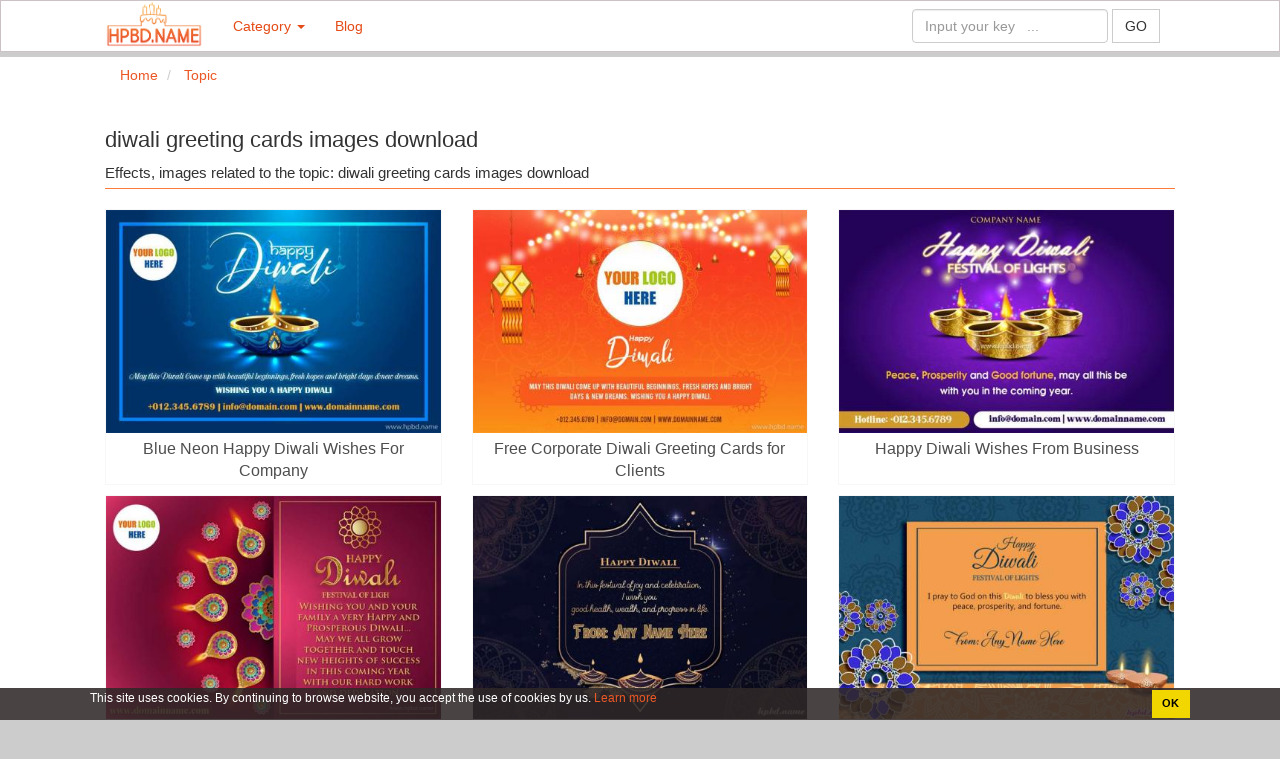

--- FILE ---
content_type: text/html; charset=UTF-8
request_url: https://hpbd.name/tags/diwali-greeting-cards-images-download
body_size: 6479
content:
<!DOCTYPE HTML PUBLIC "-//W3C//DTD HTML 4.01 Transitional//EN" "http://www.w3.org/TR/html4/loose.dtd"><html>
	<head>
		<meta charset="utf-8">
		<title>diwali greeting cards images download</title>		<meta http-equiv="Content-Type" content="text/html; charset=utf-8"/>
<meta name="description" content="Effects, images related to the topic: diwali greeting cards images download"/>
<meta name="keywords" content="diwali greeting cards images download, birthday cake with photo, birthday cake with name "/>
<meta name="canonical" content="https://hpbd.name/tags/diwali-greeting-cards-images-download"/>
<meta name="og:image" content="https://hpbd.name/images/banner/banner-thiep.jpg"/>		<link rel="image_src" href="https://hpbd.name/images/banner/banner-thiep.jpg"/>
<link rel="stylesheet" href="/templates/default/default/css/bootstrap/css/bootstrap.min.new.css?v=1" media="screen" type="text/css"/>
<link rel="stylesheet" href="/templates/default/default/css/default.css?v=2" media="screen" type="text/css"/>		<meta name="viewport" content="width=device-width; initial-scale=1.0; maximum-scale=1.0;user-scalable=no"/>
		
				<link type="image/x-icon" href="/images/favicon/fahp-1.png" rel="shortcut icon"/>
		        <link href="//www.facebook.com" rel="dns-prefetch"/>
		        <link href="//connect.facebook.net" rel="dns-prefetch"/>
		        <link href="//static.xx.fbcdn.net" rel="dns-prefetch"/>
		        <link href="//use.fontawesome.com" rel="dns-prefetch"/>
			    <link href="//fonts.gstatic.com" rel="dns-prefetch"/>
			    <link href="//www.googletagmanager.com" rel="dns-prefetch"/>
			  

			   <script async src="https://pagead2.googlesyndication.com/pagead/js/adsbygoogle.js?client=ca-pub-4037785494286452" crossorigin="anonymous"></script>
		
				 				
	<style>a{color:#eb5826;text-decoration:none}a:hover{color:#dc165a;text-decoration:none}.ad-container{background-color:#fff;height:100%;left:0;overflow:hidden;width:100%}.fix-footer{display:block;position:fixed;bottom:0;background:#ccc;width:100%}.waiting.lazyload{opacity:0;transform:scale(.8)}.waiting.lazyloaded{opacity:1;transform:scale(1);transition:all 700ms}.panel-footer{background-color:#fff}</style><style>.dropdown-menu{width:560px}.navbar-inverse .navbar-nav>.active>a,.navbar-inverse .navbar-nav>.active>a:hover,.navbar-inverse .navbar-nav>.active>a:focus{color:#e54b16;background-color:#ddd}.navbar-inverse .navbar-toggle .icon-bar{background-color:#e54b16}.list-group-item:last-child{margin-bottom:1;border-bottom-right-radius:0;border-bottom-left-radius:0}.list-group-item:first-child{border-top-left-radius:0;border-top-right-radius:0}a.list-group-item,button.list-group-item{color:#555}.list-group-item{position:relative;display:block;padding:5px;margin-bottom:-1px;background-color:#fff;border:0 solid #f1f1f1;border-bottom:1px solid #f1f1f1}.navbar-inverse{background-color:#fff;border-color:#ccc1c4}.btn-primary{color:#fff;background-color:#ca1251;border-color:#a9410e}.navbar{border-radius:0}.content-wrapper{background:#fff}.navbar-inverse .navbar-nav>li>a{color:#e54b16}</style><style>.title-home-top{font-size:20px;font-weight:bold;color:#2e2e2e}.des-home-top{color:#2e2e2e;text-align:justify;padding-top:30px;margin-bottom:3px!important}.tag-item{display:inline-block;color:#656565;padding:0 10px;white-space:nowrap;background:#f1f1f1;margin:0 5px 5px 0}</style><style>.footer{color:#f0efef}.footer a:hover{color:#ec7001}.footer a{color:#fff}.head-footer{font-weight:bold;font-size:16px}.title-name-logo{font-size:12px}.footer h1{font-size:14px;line-height:1.3em}</style><link rel="stylesheet" href="/templates/default/default/css/font-awesome/4.4.0/css/font-awesome.min.css" media="screen" type="text/css"/><style>.cc-dialog{color:#fff;background-color:rgba(46,40,40,.87);left:0;right:0;bottom:0;position:fixed;padding:.2em .3em;display:flex;z-index:999;font-size:12px}.cc-dialog .container{padding-right:0;padding-left:0;display:flex}.cc-message{display:block;-webkit-box-flex:1;-ms-flex:1 1 auto;flex:1 1 auto;max-width:100%;margin-right:1em}.cc-compliance{display:-webkit-box;display:-ms-flexbox;display:flex;-webkit-box-align:center;-ms-flex-align:center;align-items:center;-ms-flex-line-pack:justify;align-content:space-between}.cc-dismiss{display:block;padding:.4em .8em;font-size:.9em;font-weight:700;border-width:2px;border-style:solid;text-align:center;white-space:nowrap;color:#000;background-color:#f1d600;border-color:transparent}</style></head>
	<body>
		
		<div class="wrapper">
	    	
			

<nav class="navbar navbar-inverse">
	<div class="container">
		<div class="navbar-header">
			<button type="button" class="navbar-toggle collapsed" data-toggle="collapse" data-target="#bs-example-navbar-collapse-1" aria-expanded="false">
				<span class="sr-only">Birthday cake with photo and name edit</span>
				<span class="icon-bar"></span>
				<span class="icon-bar"></span>
				<span class="icon-bar"></span>
			</button>
			<a class="navbar-brand" href="/" title="Birthday cake with photo and name edit"><img src="/images/logo/logo-hpbd.png" style="height:46px;margin-top:-15px;" alt="Birthday cake with photo and name edit"/> </a>
		</div>
		
		<div class="collapse navbar-collapse" id="bs-example-navbar-collapse-1">
			<ul class="nav navbar-nav" id="category-nav">
				<li role="presentation" class="dropdown">
	    					<a class="dropdown-toggle" data-toggle="dropdown" href="#" role="button" aria-haspopup="true" aria-expanded="false">
	      				Category <span class="caret"></span>
	    					</a>
	   			 		<ul class="dropdown-menu">
	     						 
	     																<li>
											<div class="col-md-6">
												<div class="tab-pane fade in active tags-list">
													<a class="list-group-item tag-26" href="/happy-womens-day-c20">
														<span class="tag-icon"></span> Happy Womens Day													</a>
												</div>	
											</div>
										</li>
									 
	     																<li>
											<div class="col-md-6">
												<div class="tab-pane fade in active tags-list">
													<a class="list-group-item tag-26" href="/ramadan-mubarak-c23">
														<span class="tag-icon"></span> Ramadan Mubarak													</a>
												</div>	
											</div>
										</li>
									 
	     																<li>
											<div class="col-md-6">
												<div class="tab-pane fade in active tags-list">
													<a class="list-group-item tag-6" href="/birthday-cake-with-name-c1">
														<span class="tag-icon"></span> Birthday Cake With Name													</a>
												</div>	
											</div>
										</li>
									 
	     																<li>
											<div class="col-md-6">
												<div class="tab-pane fade in active tags-list">
													<a class="list-group-item tag-6" href="/birthday-cake-with-photo-c2">
														<span class="tag-icon"></span> Birthday Cake With Photo													</a>
												</div>	
											</div>
										</li>
									 
	     																<li>
											<div class="col-md-6">
												<div class="tab-pane fade in active tags-list">
													<a class="list-group-item tag-8" href="/birthday-wishes-with-photo-c10">
														<span class="tag-icon"></span> Birthday Wishes With Photo													</a>
												</div>	
											</div>
										</li>
									 
	     																<li>
											<div class="col-md-6">
												<div class="tab-pane fade in active tags-list">
													<a class="list-group-item tag-26" href="/happy-birthday-cards-c9">
														<span class="tag-icon"></span> Birthday Wishes With Name													</a>
												</div>	
											</div>
										</li>
									 
	     																<li>
											<div class="col-md-6">
												<div class="tab-pane fade in active tags-list">
													<a class="list-group-item tag-26" href="/congratulations-c14">
														<span class="tag-icon"></span> Congratulations													</a>
												</div>	
											</div>
										</li>
									 
	     																<li>
											<div class="col-md-6">
												<div class="tab-pane fade in active tags-list">
													<a class="list-group-item tag-26" href="/diwali-festival-of-lights-c11">
														<span class="tag-icon"></span> Diwali - Festival of Lights													</a>
												</div>	
											</div>
										</li>
									 
	     																<li>
											<div class="col-md-6">
												<div class="tab-pane fade in active tags-list">
													<a class="list-group-item tag-26" href="/eid-al-adha-c30">
														<span class="tag-icon"></span> Eid al-Adha													</a>
												</div>	
											</div>
										</li>
									 
	     																<li>
											<div class="col-md-6">
												<div class="tab-pane fade in active tags-list">
													<a class="list-group-item tag-26" href="/easter-day-c22">
														<span class="tag-icon"></span> Easter Day													</a>
												</div>	
											</div>
										</li>
									 
	     																<li>
											<div class="col-md-6">
												<div class="tab-pane fade in active tags-list">
													<a class="list-group-item tag-26" href="/father-s-day-c29">
														<span class="tag-icon"></span> Father's Day													</a>
												</div>	
											</div>
										</li>
									 
	     																<li>
											<div class="col-md-6">
												<div class="tab-pane fade in active tags-list">
													<a class="list-group-item tag-34" href="/good-morning-card-c3">
														<span class="tag-icon"></span> Good Morning Cards													</a>
												</div>	
											</div>
										</li>
									 
	     																<li>
											<div class="col-md-6">
												<div class="tab-pane fade in active tags-list">
													<a class="list-group-item tag-26" href="/good-night-c27">
														<span class="tag-icon"></span> Good Night													</a>
												</div>	
											</div>
										</li>
									 
	     																<li>
											<div class="col-md-6">
												<div class="tab-pane fade in active tags-list">
													<a class="list-group-item tag-26" href="/good-friday-c21">
														<span class="tag-icon"></span> Good Friday													</a>
												</div>	
											</div>
										</li>
									 
	     																<li>
											<div class="col-md-6">
												<div class="tab-pane fade in active tags-list">
													<a class="list-group-item tag-5" href="/get-well-soon-cards-c4">
														<span class="tag-icon"></span> Get Well Soon Cards													</a>
												</div>	
											</div>
										</li>
									 
	     																<li>
											<div class="col-md-6">
												<div class="tab-pane fade in active tags-list">
													<a class="list-group-item tag-26" href="/good-luck-wishes-with-name-c12">
														<span class="tag-icon"></span> Good Luck Wishes With Name													</a>
												</div>	
											</div>
										</li>
									 
	     																<li>
											<div class="col-md-6">
												<div class="tab-pane fade in active tags-list">
													<a class="list-group-item tag-26" href="/ganesh-chaturthi-c33">
														<span class="tag-icon"></span> Ganesh Chaturthi													</a>
												</div>	
											</div>
										</li>
									 
	     																<li>
											<div class="col-md-6">
												<div class="tab-pane fade in active tags-list">
													<a class="list-group-item tag-26" href="/happy-birthday-video-c15">
														<span class="tag-icon"></span> Happy Birthday Video													</a>
												</div>	
											</div>
										</li>
									 
	     																<li>
											<div class="col-md-6">
												<div class="tab-pane fade in active tags-list">
													<a class="list-group-item tag-26" href="/have-a-nice-day-c31">
														<span class="tag-icon"></span> Have a Nice Day													</a>
												</div>	
											</div>
										</li>
									 
	     																<li>
											<div class="col-md-6">
												<div class="tab-pane fade in active tags-list">
													<a class="list-group-item tag-26" href="/happy-weekend-c24">
														<span class="tag-icon"></span> Happy Weekend													</a>
												</div>	
											</div>
										</li>
									 
	     																<li>
											<div class="col-md-6">
												<div class="tab-pane fade in active tags-list">
													<a class="list-group-item tag-26" href="/happy-anniversary-c16">
														<span class="tag-icon"></span> Happy Anniversary													</a>
												</div>	
											</div>
										</li>
									 
	     																<li>
											<div class="col-md-6">
												<div class="tab-pane fade in active tags-list">
													<a class="list-group-item tag-26" href="/happy-halloween-with-name-c13">
														<span class="tag-icon"></span> Happy Halloween													</a>
												</div>	
											</div>
										</li>
									 
	     																<li>
											<div class="col-md-6">
												<div class="tab-pane fade in active tags-list">
													<a class="list-group-item tag-26" href="/happy-new-year-2021-c8">
														<span class="tag-icon"></span> Happy New Year Cards 2026													</a>
												</div>	
											</div>
										</li>
									 
	     																<li>
											<div class="col-md-6">
												<div class="tab-pane fade in active tags-list">
													<a class="list-group-item tag-26" href="/holi-c19">
														<span class="tag-icon"></span> Holi													</a>
												</div>	
											</div>
										</li>
									 
	     																<li>
											<div class="col-md-6">
												<div class="tab-pane fade in active tags-list">
													<a class="list-group-item tag-26" href="/independence-day-c32">
														<span class="tag-icon"></span> Independence Day													</a>
												</div>	
											</div>
										</li>
									 
	     																<li>
											<div class="col-md-6">
												<div class="tab-pane fade in active tags-list">
													<a class="list-group-item tag-8" href="/miss-you-cards-c5">
														<span class="tag-icon"></span> Miss You Cards													</a>
												</div>	
											</div>
										</li>
									 
	     																<li>
											<div class="col-md-6">
												<div class="tab-pane fade in active tags-list">
													<a class="list-group-item tag-26" href="/mother-s-day-c25">
														<span class="tag-icon"></span> Mother's Day													</a>
												</div>	
											</div>
										</li>
									 
	     																<li>
											<div class="col-md-6">
												<div class="tab-pane fade in active tags-list">
													<a class="list-group-item tag-26" href="/merry-christmas-c7">
														<span class="tag-icon"></span> Merry Christmas card													</a>
												</div>	
											</div>
										</li>
									 
	     																<li>
											<div class="col-md-6">
												<div class="tab-pane fade in active tags-list">
													<a class="list-group-item tag-26" href="/navratri-c34">
														<span class="tag-icon"></span> Navratri													</a>
												</div>	
											</div>
										</li>
									 
	     																<li>
											<div class="col-md-6">
												<div class="tab-pane fade in active tags-list">
													<a class="list-group-item tag-26" href="/republic-day-c17">
														<span class="tag-icon"></span> Republic Day													</a>
												</div>	
											</div>
										</li>
									 
	     																<li>
											<div class="col-md-6">
												<div class="tab-pane fade in active tags-list">
													<a class="list-group-item tag-26" href="/thank-you-c28">
														<span class="tag-icon"></span> Thank You													</a>
												</div>	
											</div>
										</li>
									 
	     																<li>
											<div class="col-md-6">
												<div class="tab-pane fade in active tags-list">
													<a class="list-group-item tag-10" href="/thinking-of-you-cards-c6">
														<span class="tag-icon"></span> Thinking of You Cards													</a>
												</div>	
											</div>
										</li>
									 
	     																<li>
											<div class="col-md-6">
												<div class="tab-pane fade in active tags-list">
													<a class="list-group-item tag-26" href="/thanksgiving-c36">
														<span class="tag-icon"></span> Thanksgiving													</a>
												</div>	
											</div>
										</li>
									 
	     																<li>
											<div class="col-md-6">
												<div class="tab-pane fade in active tags-list">
													<a class="list-group-item tag-26" href="/valentine-day-c18">
														<span class="tag-icon"></span> Valentine Day													</a>
												</div>	
											</div>
										</li>
									 
	     																<li>
											<div class="col-md-6">
												<div class="tab-pane fade in active tags-list">
													<a class="list-group-item tag-26" href="/vesak-day-c26">
														<span class="tag-icon"></span> Vesak Day													</a>
												</div>	
											</div>
										</li>
									 
	     																<li>
											<div class="col-md-6">
												<div class="tab-pane fade in active tags-list">
													<a class="list-group-item tag-26" href="/halloween-c35">
														<span class="tag-icon"></span> Halloween													</a>
												</div>	
											</div>
										</li>
																
	   					 </ul>
	  				</li>

	  			<!--	<li>
						<a href="/tool">Tool   </a>
					</li>-->
					<li>
						<a href="/blog">Blog </a>
					</li> 


					


						</ul>

						<ul class="nav navbar-nav navbar-right" id="user-info-nav">
						<li class="">
						<form class="navbar-form  " role="search" action="/index/search">
						<div class="form-group">
						<input type="text" class="form-control" name="q" placeholder="Input your key   ...">
						</div>
						<button type="submit" class="btn btn-default" style="border-radius: 0px;">GO </button>
						</form>
						</li>
						</ul>
						
									
					</div>
					
					
				</div>
			</nav>
					


								<div class="content-wrapper" id='content-wrapper'>
				<section class="container content" style="background:#fff;">
					<div class="row">
						<div class="col-md-12">
						<!--<div style="padding-top:5px;,max-height:100px;">
							
												</div>-->
						
						


<div id="page-breadcrumbs row">
	<ol class="breadcrumb">
		<li>
				<span itemscope itemtype="http://schema.org/BreadcrumbList">
						    <span itemprop="itemListElement" itemscope itemtype="http://schema.org/ListItem">
						        <a itemprop="url" href="https://hpbd.name">
						            <span itemprop="name">Home</span>
						        </a>
						        
						       <span itemprop="position" content="1"></span>
						      
						    </span>
				</span>	
		</li>

		<li>
				<span itemscope itemtype="http://schema.org/BreadcrumbList">
						    <span itemprop="itemListElement" itemscope itemtype="http://schema.org/ListItem">
						        <a itemprop="url" href="https://hpbd.name/tags">
						            <span itemprop="name">Topic</span>
						        </a>
						        
						       <span itemprop="position" content="2"></span>
						      
						    </span>
				</span>	
		</li>
		
	</ol>
</div>

<p></p>

		<div class="tab-home-header">
		<span class="tab-home-header-title">
		<h1> diwali greeting cards images download</h1>
		</span>
		
		<div>Effects, images related to the topic: diwali greeting cards images download</div>
	</div>
	<br/>
	<div class="row">
									
		
			  
								
						
				<div class="col-md-4">
				<div class="div-effect effect-box">
					<div class="waiting lazyload" data-expand="-5">
						<a href="/blue-neon-happy-diwali-wishes-for-company-898.html">

														<img style="width:100%" alt="Blue Neon Happy Diwali Wishes For Company" data-sizes="auto" src="/uploads/w450/2022/09/15/happy-diwali-wishes-for-company-1_10644.jpg" data-srcset="/uploads/w300/2022/09/15/happy-diwali-wishes-for-company-1_10644.jpg 300w,
								    /uploads/w450/2022/09/15/happy-diwali-wishes-for-company-1_10644.jpg 450w" class="lazyload"/>

														
									
							
								<div class="title-effect-home">Blue Neon Happy Diwali Wishes For Company</div>
								
							
						</a>
					</div>	
				</div>
			</div>
			
			
			

				
						
		
			  
								
						
				<div class="col-md-4">
				<div class="div-effect effect-box">
					<div class="waiting lazyload" data-expand="-5">
						<a href="/free-corporate-diwali-greeting-cards-for-clients-897.html">

														<img style="width:100%" alt="Free Corporate Diwali Greeting Cards for Clients" data-sizes="auto" src="/uploads/w450/2022/09/15/free-corporate-diwali-greeting-cards-for-clients-1_ee89a.jpg" data-srcset="/uploads/w300/2022/09/15/free-corporate-diwali-greeting-cards-for-clients-1_ee89a.jpg 300w,
								    /uploads/w450/2022/09/15/free-corporate-diwali-greeting-cards-for-clients-1_ee89a.jpg 450w" class="lazyload"/>

														
									
							
								<div class="title-effect-home">Free Corporate Diwali Greeting Cards for Clients</div>
								
							
						</a>
					</div>	
				</div>
			</div>
			
			
			

				
						
		
			  
								
						
				<div class="col-md-4">
				<div class="div-effect effect-box">
					<div class="waiting lazyload" data-expand="-5">
						<a href="/happy-diwali-wishes-from-business-896.html">

														<img style="width:100%" alt="Happy Diwali Wishes From Business" data-sizes="auto" src="/uploads/w450/2022/09/15/business-diwali-wishes-greeting-card-with-name-1_e8df7.jpg" data-srcset="/uploads/w300/2022/09/15/business-diwali-wishes-greeting-card-with-name-1_e8df7.jpg 300w,
								    /uploads/w450/2022/09/15/business-diwali-wishes-greeting-card-with-name-1_e8df7.jpg 450w" class="lazyload"/>

														
									
							
								<div class="title-effect-home">Happy Diwali Wishes From Business</div>
								
							
						</a>
					</div>	
				</div>
			</div>
			
			
			

				
						
		
			  
								
						
				<div class="col-md-4">
				<div class="div-effect effect-box">
					<div class="waiting lazyload" data-expand="-5">
						<a href="/diya-happy-diwali-images-with-logo-895.html">

														<img style="width:100%" alt="Diya Happy Diwali Images With Logo" data-sizes="auto" src="/uploads/w450/2022/09/15/diya-happy-diwali-images-with-logo-1_9adf4.jpg" data-srcset="/uploads/w300/2022/09/15/diya-happy-diwali-images-with-logo-1_9adf4.jpg 300w,
								    /uploads/w450/2022/09/15/diya-happy-diwali-images-with-logo-1_9adf4.jpg 450w" class="lazyload"/>

														
									
							
								<div class="title-effect-home">Diya Happy Diwali Images With Logo</div>
								
							
						</a>
					</div>	
				</div>
			</div>
			
			
			

				
						
		
			  
								
						
				<div class="col-md-4">
				<div class="div-effect effect-box">
					<div class="waiting lazyload" data-expand="-5">
						<a href="/luxury-diwali-greeting-cards-with-diya-and-your-name-538.html">

														<img style="width:100%" alt="Luxury Diwali Greeting Cards With Diya and Your Name" data-sizes="auto" src="/uploads/w450/2021/08/19/luxury-diwali-card-with-name-edit-1_2e859.jpg" data-srcset="/uploads/w300/2021/08/19/luxury-diwali-card-with-name-edit-1_2e859.jpg 300w,
								    /uploads/w450/2021/08/19/luxury-diwali-card-with-name-edit-1_2e859.jpg 450w" class="lazyload"/>

														
									
							
								<div class="title-effect-home">Luxury Diwali Greeting Cards With Diya and Your Name</div>
								
							
						</a>
					</div>	
				</div>
			</div>
			
			
			

				
						
		
			  
								
						
				<div class="col-md-4">
				<div class="div-effect effect-box">
					<div class="waiting lazyload" data-expand="-5">
						<a href="/happy-diwali-wishes-with-name-537.html">

														<img style="width:100%" alt="Happy Diwali Wishes With Name" data-sizes="auto" src="/uploads/w450/2021/08/19/diwali-wishes-card-with-name-1_7d8f9.jpg" data-srcset="/uploads/w300/2021/08/19/diwali-wishes-card-with-name-1_7d8f9.jpg 300w,
								    /uploads/w450/2021/08/19/diwali-wishes-card-with-name-1_7d8f9.jpg 450w" class="lazyload"/>

														
									
							
								<div class="title-effect-home">Happy Diwali Wishes With Name</div>
								
							
						</a>
					</div>	
				</div>
			</div>
			
			
			

				
						
		
			  
								
						
				<div class="col-md-4">
				<div class="div-effect effect-box">
					<div class="waiting lazyload" data-expand="-5">
						<a href="/gorgeous-happy-diwali-card-with-name-generator-536.html">

														<img style="width:100%" alt="Gorgeous Happy Diwali Card With Name Generator" data-sizes="auto" src="/uploads/w450/2021/08/19/free-happy-diwali-card-with-name-edit-1_1d04b.jpg" data-srcset="/uploads/w300/2021/08/19/free-happy-diwali-card-with-name-edit-1_1d04b.jpg 300w,
								    /uploads/w450/2021/08/19/free-happy-diwali-card-with-name-edit-1_1d04b.jpg 450w" class="lazyload"/>

														
									
							
								<div class="title-effect-home">Gorgeous Happy Diwali Card With Name Generator</div>
								
							
						</a>
					</div>	
				</div>
			</div>
			
			
			

				
						
		
			  
								
						
				<div class="col-md-4">
				<div class="div-effect effect-box">
					<div class="waiting lazyload" data-expand="-5">
						<a href="/wish-you-happy-diwali-with-name-534.html">

														<img style="width:100%" alt="Wish You Happy Diwali With Name" data-sizes="auto" src="/uploads/w450/2021/08/19/write-name-on-happy-light-diwali-festival-1_34ccd.jpg" data-srcset="/uploads/w300/2021/08/19/write-name-on-happy-light-diwali-festival-1_34ccd.jpg 300w,
								    /uploads/w450/2021/08/19/write-name-on-happy-light-diwali-festival-1_34ccd.jpg 450w" class="lazyload"/>

														
									
							
								<div class="title-effect-home">Wish You Happy Diwali With Name</div>
								
							
						</a>
					</div>	
				</div>
			</div>
			
			
			

				
						
		
			  
								
						
				<div class="col-md-4">
				<div class="div-effect effect-box">
					<div class="waiting lazyload" data-expand="-5">
						<a href="/customize-your-own-diwali-greeting-card-with-name-533.html">

														<img style="width:100%" alt="Customize Your Own Diwali Greeting Card With Name" data-sizes="auto" src="/uploads/w450/2021/08/19/diwali-wishes-card-with-name-generator-1_b559b.jpg" data-srcset="/uploads/w300/2021/08/19/diwali-wishes-card-with-name-generator-1_b559b.jpg 300w,
								    /uploads/w450/2021/08/19/diwali-wishes-card-with-name-generator-1_b559b.jpg 450w" class="lazyload"/>

														
									
							
								<div class="title-effect-home">Customize Your Own Diwali Greeting Card With Name</div>
								
							
						</a>
					</div>	
				</div>
			</div>
			
			
			

				
						
		
			  
								
						
				<div class="col-md-4">
				<div class="div-effect effect-box">
					<div class="waiting lazyload" data-expand="-5">
						<a href="/write-your-name-on-beautiful-fireworks-diwali-card-532.html">

														<img style="width:100%" alt="Write Your Name On Beautiful Fireworks Diwali Card" data-sizes="auto" src="/uploads/w450/2021/08/19/make-happy-diwali-with-name-1_a9e11.jpg" data-srcset="/uploads/w300/2021/08/19/make-happy-diwali-with-name-1_a9e11.jpg 300w,
								    /uploads/w450/2021/08/19/make-happy-diwali-with-name-1_a9e11.jpg 450w" class="lazyload"/>

														
									
							
								<div class="title-effect-home">Write Your Name On Beautiful Fireworks Diwali Card</div>
								
							
						</a>
					</div>	
				</div>
			</div>
			
			
			

				
						
		
			  
								
						
				<div class="col-md-4">
				<div class="div-effect effect-box">
					<div class="waiting lazyload" data-expand="-5">
						<a href="/make-diwali-card-with-name-to-share-via-whatsapp-531.html">

														<img style="width:100%" alt="Make Diwali Card With Name to Share via Whatsapp" data-sizes="auto" src="/uploads/w450/2021/08/19/golden-happy-diwali-wishes-with-name-edit-1_66ee8.jpg" data-srcset="/uploads/w300/2021/08/19/golden-happy-diwali-wishes-with-name-edit-1_66ee8.jpg 300w,
								    /uploads/w450/2021/08/19/golden-happy-diwali-wishes-with-name-edit-1_66ee8.jpg 450w" class="lazyload"/>

														
									
							
								<div class="title-effect-home">Make Diwali Card With Name to Share via Whatsapp</div>
								
							
						</a>
					</div>	
				</div>
			</div>
			
			
			

				
						
		
			  
								
						
				<div class="col-md-4">
				<div class="div-effect effect-box">
					<div class="waiting lazyload" data-expand="-5">
						<a href="/latest-happy-diwali-wishes-greeting-card-with-name-edit-530.html">

														<img style="width:100%" alt="Latest Happy Diwali Wishes Greeting Card With Name Edit" data-sizes="auto" src="/uploads/w450/2021/08/19/diwali-wishes-with-name-in-hindi-1_8a099.jpg" data-srcset="/uploads/w300/2021/08/19/diwali-wishes-with-name-in-hindi-1_8a099.jpg 300w,
								    /uploads/w450/2021/08/19/diwali-wishes-with-name-in-hindi-1_8a099.jpg 450w" class="lazyload"/>

														
									
							
								<div class="title-effect-home">Latest Happy Diwali Wishes Greeting Card With Name Edit</div>
								
							
						</a>
					</div>	
				</div>
			</div>
			
			
			

				
						
		
			  
								
						
				<div class="col-md-4">
				<div class="div-effect effect-box">
					<div class="waiting lazyload" data-expand="-5">
						<a href="/happy-diwali-wishes-quotes-images-with-name-edit-529.html">

														<img style="width:100%" alt="Happy Diwali Wishes Quotes Images With Name Edit" data-sizes="auto" src="/uploads/w450/2021/08/19/free-diwali-wishes-card-with-name-1_ca9b5.jpg" data-srcset="/uploads/w300/2021/08/19/free-diwali-wishes-card-with-name-1_ca9b5.jpg 300w,
								    /uploads/w450/2021/08/19/free-diwali-wishes-card-with-name-1_ca9b5.jpg 450w" class="lazyload"/>

														
									
							
								<div class="title-effect-home">Happy Diwali Wishes Quotes Images With Name Edit</div>
								
							
						</a>
					</div>	
				</div>
			</div>
			
			
			

				
						
		
			  
								
						
				<div class="col-md-4">
				<div class="div-effect effect-box">
					<div class="waiting lazyload" data-expand="-5">
						<a href="/creative-diwali-light-fire-festival-card-with-name-528.html">

														<img style="width:100%" alt="Creative Diwali Light Fire Festival Card With Name" data-sizes="auto" src="/uploads/w450/2021/08/19/happy-diwali-with-name-with-beautiful-decorative-1_060f3.jpg" data-srcset="/uploads/w300/2021/08/19/happy-diwali-with-name-with-beautiful-decorative-1_060f3.jpg 300w,
								    /uploads/w450/2021/08/19/happy-diwali-with-name-with-beautiful-decorative-1_060f3.jpg 450w" class="lazyload"/>

														
									
							
								<div class="title-effect-home">Creative Diwali Light Fire Festival Card With Name</div>
								
							
						</a>
					</div>	
				</div>
			</div>
			
			
			

				
						
		
			  
								
						
				<div class="col-md-4">
				<div class="div-effect effect-box">
					<div class="waiting lazyload" data-expand="-5">
						<a href="/customize-diwali-greeting-cards-with-name-online-editing-527.html">

														<img style="width:100%" alt="Customize Diwali Greeting Cards With Name Online Editing" data-sizes="auto" src="/uploads/w450/2021/08/19/create-happy-diwali-card-with-name-images-download-1_d5e59.jpg" data-srcset="/uploads/w300/2021/08/19/create-happy-diwali-card-with-name-images-download-1_d5e59.jpg 300w,
								    /uploads/w450/2021/08/19/create-happy-diwali-card-with-name-images-download-1_d5e59.jpg 450w" class="lazyload"/>

														
									
							
								<div class="title-effect-home">Customize Diwali Greeting Cards With Name Online Editing</div>
								
							
						</a>
					</div>	
				</div>
			</div>
			
			
			

				
						
		
			  
								
						
				<div class="col-md-4">
				<div class="div-effect effect-box">
					<div class="waiting lazyload" data-expand="-5">
						<a href="/indian-festival-happy-diwali-wishes-cards-with-name-526.html">

														<img style="width:100%" alt="Indian Festival Happy Diwali Wishes Cards With Name" data-sizes="auto" src="/uploads/w450/2021/08/19/happy-diwali-festival-with-name-online-1_77480.jpg" data-srcset="/uploads/w300/2021/08/19/happy-diwali-festival-with-name-online-1_77480.jpg 300w,
								    /uploads/w450/2021/08/19/happy-diwali-festival-with-name-online-1_77480.jpg 450w" class="lazyload"/>

														
									
							
								<div class="title-effect-home">Indian Festival Happy Diwali Wishes Cards With Name</div>
								
							
						</a>
					</div>	
				</div>
			</div>
			
			
			

				
						
			<!-- <div class="row">  
			
			</div> -->
			
			<hr>
			 
			
				</div>

	<hr>
<!--<script async src="//pagead2.googlesyndication.com/pagead/js/adsbygoogle.js"></script>
<ins class="adsbygoogle"
     style="display:block"
     data-ad-format="autorelaxed"
     data-ad-client="ca-pub-1606657693405428"
     data-ad-slot="2817339145"></ins>
<script>
     (adsbygoogle = window.adsbygoogle || []).push({});
</script>
-->

			<div class="panel-footer text-right">
				
	<ul class="pagination pagination-sm inline pull-right">
		<!--<li class="disabled"><a></a></li>-->
					<li class="disabled"><a>&laquo;</a></li>
			<li class="disabled"><a>&lsaquo;</a></li>
				<li class="active"><a>1</a></li>
					<li class="disabled"><a>&rsaquo;</a></li>
			<li class="disabled"><a>&raquo;</a></li>
			</ul>	
		</div>
		
						
						</div>
						
					</div>
				</section>
			</div>
		
			
			<div>
		<div class="footer" style="padding-top:20px;">
			
		<div class="container">
			<div class="row">
				
				<div class="col-md-3">
				  
			 	  <img src="/images/logo/logo-hpbd.png" width="150" alt="Birthday cake with photo and name edit">
				  <div class="title-name-logo">
					  Birthday cake with photo and name edit				  </div>
				 
				
			
				</div>
				
				<div class="col-md-3">
				<div class="head-footer">Hpbd.name </div>
									
			
				</div>
				
				<div class="col-md-3">
					 <div class="head-footer">Support </div>
					 
					 <div><a href="/blog">Guide</a>  </div>
					  <div><a href="/blog">Blog </a>  </div>
					 
				</div>	
				
				<div class="col-md-3">
					<div class="head-footer">Friend  </div>
					<div><a href="https://yogreetings.com/" rel="nofollow">Free greetings Cards</a>  </div>
					 <div><a href="https://frame360.net" rel="nofollow">Photo collage online</a>  </div>
					 <div><a href="https://textpro.me" rel="nofollow">Text effects  </a>  </div>
					 										
					
				</div>
				
			
			</div>
			
			<!--<div class="row text-center"><span>Copyright &copy; 2018</span></div>-->
				
			
		</div>
		</div>

 </div>
		
			
			
			<script src="/js/lazysizes.min.js"></script>
			<script>window.lazySizesConfig={addClasses:true};</script>
			<!--menu -->
		</div>
	<script defer src="https://static.cloudflareinsights.com/beacon.min.js/vcd15cbe7772f49c399c6a5babf22c1241717689176015" integrity="sha512-ZpsOmlRQV6y907TI0dKBHq9Md29nnaEIPlkf84rnaERnq6zvWvPUqr2ft8M1aS28oN72PdrCzSjY4U6VaAw1EQ==" data-cf-beacon='{"version":"2024.11.0","token":"85d75717e74842dfb2326f89fc200279","r":1,"server_timing":{"name":{"cfCacheStatus":true,"cfEdge":true,"cfExtPri":true,"cfL4":true,"cfOrigin":true,"cfSpeedBrain":true},"location_startswith":null}}' crossorigin="anonymous"></script>
</body>
	
	
	<script type="text/javascript" src="/templates/default/default/js/plugins/jQuery/jQuery-2.1.4.min.js"></script>
<script type="text/javascript" src="/templates/default/default/js/bootstrap/js/bootstrap.min.js"></script>			<script type="text/javascript">$(document).ready(function(){$('.dropdown').hover(function(){$('.dropdown-toggle',this).trigger('click');},function(){if($(this).find('a.dropdown-toggle').attr('aria-expanded')=='true'){$('.dropdown-toggle',this).trigger('click');}});$(".dropdown").click(function(e){if(e.hasOwnProperty('originalEvent')){window.location.href=($(this).find('a').attr('href'));}});});</script>
		<script type="text/javascript">$.fn.isOverflowed=function(){var e=this[0];return e.scrollHeight>e.clientHeight||e.scrollWidth>e.clientWidth;};</script>
        <!-- Global site tag (gtag.js) - Google Analytics -->
<script async src="https://www.googletagmanager.com/gtag/js?id=UA-111543820-16"></script>
<script>window.dataLayer=window.dataLayer||[];function gtag(){dataLayer.push(arguments);}gtag('js',new Date());gtag('config','UA-111543820-16');</script>




	<script>window.fbAsyncInit=function(){FB.init({appId:'2504937716211521',autoLogAppEvents:true,xfbml:true,version:'v8.0'});};</script>
<script async defer crossorigin="anonymous" src="https://connect.facebook.net/en_US/sdk.js"></script>
  	<script>function getCookie(t){for(var e=t+"=",n=decodeURIComponent(document.cookie).split(";"),i=0;i<n.length;i++){for(var o=n[i];" "==o.charAt(0);)o=o.substring(1);if(0==o.indexOf(e))return o.substring(e.length,o.length)}return""}function setCookie(e,t,i,n,o,s){var r=new Date;r.setHours(r.getHours()+24*(i||365));var a=[e+"="+t,"expires="+r.toUTCString(),"path="+(o||"/")];console.log(a);n&&a.push("domain="+n),s&&a.push("secure"),document.cookie=a.join(";")}$(document).ready(function(){if(getCookie('cookieconsent_status')!='dismiss'){var dialog=$('<div>').attr({'class':'cc-dialog'});var container=$('<div>').attr({'class':'container'});var message=$('<span>').attr({'class':'cc-message'}).html(' This site uses cookies. By continuing to browse website, you accept the use of cookies by us.');var lear_more_link=$('<a>').attr({href:'/cookie-and-policy-a3.html',rel:'noopener noreferrer nofollow',target:'_blank'}).html(' Learn more');var dismiss_wrapper=$('<div>').attr({'class':'cc-compliance'});var dismiss_btn=$('<a>').attr({class:'cc-dismiss',}).html('OK');dismiss_btn.click(function(){setCookie('cookieconsent_status',"dismiss");dialog.remove();})
message.append(lear_more_link);container.append(message);dismiss_wrapper.append(dismiss_btn);container.append(dismiss_wrapper);dialog.append(container);$('body').append(dialog);}})</script>
	
</html>

--- FILE ---
content_type: text/html; charset=utf-8
request_url: https://www.google.com/recaptcha/api2/aframe
body_size: 268
content:
<!DOCTYPE HTML><html><head><meta http-equiv="content-type" content="text/html; charset=UTF-8"></head><body><script nonce="h6DwB9FHsWTkz46AiBNvnw">/** Anti-fraud and anti-abuse applications only. See google.com/recaptcha */ try{var clients={'sodar':'https://pagead2.googlesyndication.com/pagead/sodar?'};window.addEventListener("message",function(a){try{if(a.source===window.parent){var b=JSON.parse(a.data);var c=clients[b['id']];if(c){var d=document.createElement('img');d.src=c+b['params']+'&rc='+(localStorage.getItem("rc::a")?sessionStorage.getItem("rc::b"):"");window.document.body.appendChild(d);sessionStorage.setItem("rc::e",parseInt(sessionStorage.getItem("rc::e")||0)+1);localStorage.setItem("rc::h",'1768807542089');}}}catch(b){}});window.parent.postMessage("_grecaptcha_ready", "*");}catch(b){}</script></body></html>